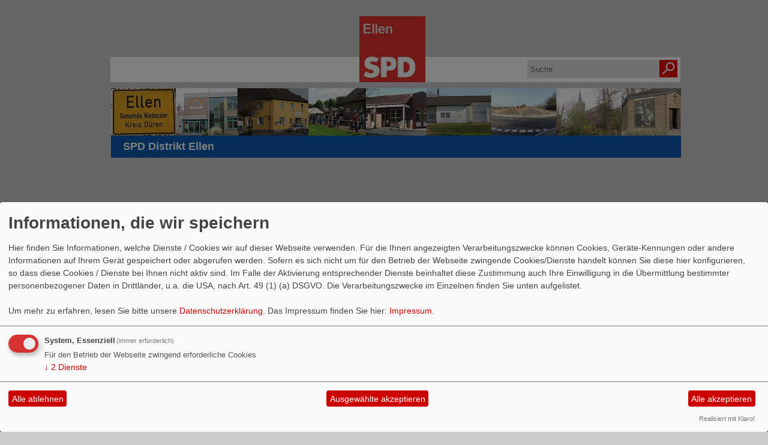

--- FILE ---
content_type: text/html; charset=utf-8
request_url: https://www.spd-ellen.de/meldungen/ich-bin-voller-hoffnung/
body_size: 4466
content:
<!DOCTYPE html PUBLIC "-//W3C//DTD XHTML 1.0 Transitional//EN" "http://www.w3.org/TR/xhtml1/DTD/xhtml1-transitional.dtd">
<html xmlns="http://www.w3.org/1999/xhtml" xml:lang="de" lang="de">
	<head>
		<meta http-equiv="content-type" content="text/html; charset=utf-8" />
		<meta http-equiv="cache-control" content="no-cache" />
		<meta http-equiv="pragma" content="no-cache" />
		<link rel="stylesheet" type="text/css" href="/_websozicms/corner/themes/spd2014/style.css" title="Standard" media="screen, projection" />
<title>&bdquo;Ich bin voller Hoffnung&ldquo; - SPD Distrikt Ellen</title> 
<style type="text/css" media="screen, projection"><!-- #headbg {background-image: url(/images/user_pages/spd_ellen_banner.jpg);}--></style><meta name="keywords" content="SPD Distrikt Ellen" />
<meta name="description" content="SPD Distrikt Ellen" />
<meta name="robots" content="INDEX,FOLLOW" />
<meta name="language" content="de" />
<meta name="revisit-after" content="10 days" />
<link rel="canonical" href="https://www.spd-ellen.de/meldungen/ich-bin-voller-hoffnung/" />
<link rel="shortcut icon" href="/_websozicms/assets/favicon.ico" type="image/x-icon" />
<meta property="og:type" content="website" />
<meta property="og:title" content="„Ich bin voller Hoffnung“ - SPD Distrikt Ellen" />
<meta property="og:description" content="Aus der &quot;Dürener Zeitung&quot; vom 19. September 2009
Achim Großmann besucht in Düren Südost eine der ersten Baustellen des Programms Soziale Stadt. Ein erfolgreicher „Anschub zur Selbstständigkeit“. 

Kreis Düren. Der Dürener Südosten war vor zehn Jahren eine der ersten Baustellen des Bund-Länder-Programms Soziale Stadt. „Wir wollten mit dem Projekt den Menschen einen Anschub zur Selbstständigkeit geben“, erinnert sich Achim Großmann, 1999 noch relativ frisch gebackener Parlamentarischer Staatssekretär im Bundesministerium für Verkehr, Bau und Stadtentwicklung. Diese Woche kam der Staatssekretär und SPD-Politiker auf Einladung des sozialdemokratischen Bundestagskandidaten Dietmar Nietan erneut in den Dürener Südosten. „Was ich heute gesehen habe, zehn Jahre nach Beginn des Programms und zwei Jahre nach Ende der finanziellen Förderung, erfüllt mich mit Freude und Hoffnung“, sagte er." />
<meta property="og:url" content="http://www.spd-kreis-dueren.de_OLD/meldungen/ich-bin-voller-hoffnung/" />

<script defer type="text/javascript" src="/_websozicms/assets/css_js/klaro/config.js"></script>
<link rel="stylesheet" type="text/css" href="/_websozicms/assets/css_js/klaro/klaro.min.css">
<script defer type="text/javascript" src="/_websozicms/assets/css_js/klaro/klaro-no-css.js"></script><!--ellen-->
<link rel="stylesheet" href="/_websozicms/assets/css_js/system.min.3.css" />

<link rel="stylesheet" href="/_websozicms/assets/css_js/font-awesome/5.0.1/css/fontawesome-all.min.css" />
<link rel='stylesheet' href='/_websozicms/assets/css_js/shariff/3.2.1/shariff.complete.css'>

<link rel="alternate" type="application/rss+xml" title="SPD Distrikt Ellen Newsticker (RSS)" href="https://www.spd-ellen.de/index.xml" />
<link rel="alternate" type="application/atom+xml" title="SPD Distrikt Ellen Newsticker (Atom)" href="https://www.spd-ellen.de/atom.xml" />
<link rel="alternate" type="application/atom+xml" title="SPD Distrikt Ellen Termine (Atom + Gdata)" href="https://www.spd-ellen.de/calendar.xml" />

<script type="text/javascript" src="/_websozicms/assets/css_js/jquery/3.6.0/jquery-3.6.0.min.js"></script>
<script type="text/javascript" src="/_websozicms/assets/css_js/jqueryui/1.12.1/jquery-ui.min.js"></script>
<link rel="stylesheet" href="/_websozicms/assets/css_js/jqueryui/1.12.1/themes/base/jquery-ui.min.css">
<script type="text/javascript" src="/_websozicms/assets/css_js/system.min.2.js"></script>
<script type="text/javascript">(function ($) { $(function() { $(".mj_accordion").mjAccordion()}); }(jQuery)); </script>
<script type="text/javascript">(function ($) { $(function() { $(".mj_tab").mjTab()}); }(jQuery)); </script><script type='text/javascript' src='/_websozicms/assets/css_js/ckeditor/ckeditor.js'></script >		<link rel="stylesheet" type="text/css" href="/_websozicms/corner/themes/spd2014/css/960_24_col.css" media="screen, projection" />
		<link rel="stylesheet" type="text/css" href="/_websozicms/corner/themes/spd2014/css/reset.css" media="screen, projection" />
		<link rel="stylesheet" type="text/css" href="/_websozicms/corner/themes/spd2014/css/text.css" media="screen, projection" />
		<!--[if IE 9]><link rel="stylesheet" type="text/css" href="/_websozicms/corner/themes/spd2014/css/ie9.css" media="screen, projection" /><![endif]-->
		<!--[if IE 8]><link rel="stylesheet" type="text/css" href="/_websozicms/corner/themes/spd2014/css/ie8.css" media="screen, projection" /><![endif]-->
		<!--[if IE 7]><link rel="stylesheet" type="text/css" href="/_websozicms/corner/themes/spd2014/css/ie7.css" media="screen, projection" /><![endif]-->
	</head>
	<body>
		<div class="container_24" id="page_top"></div>
		<div class="container_24" id="page">
			<div id="content_area" class="grid_24">
				<div id="page_padding">
				<div id="top_header" class="grid_24">
					<div class="grid_10 alpha">&nbsp;</div>
					<div class="grid_4 alpha">
						<a href="/index.php"><img src="/images/user_pages/spd_ellen_logo_3.jpg" width="110" id="logo" alt="" /></a>
					</div>
					<div id="suche" class="grid_10 omega">
						<form method="get" action="index.php"><div class="suche"><input type="text" size="12" name="query" id="qjump" class="suchfeld" value="Suche" onclick="this.value=''"/>
<label for="qjump"><input title="Suche" alt="Suche" type="image" src="/_websozicms/corner/themes/spd2014/gif/suche2.png" class="submit" /></label>
<input type="hidden" name="mod" value="search" />
<input type="hidden" name="op" value="e" />
<input type="hidden" name="offset" value="10" />
<input type="hidden" name="min" value="0" />
<input type="hidden" name="menu" value="" />
</div></form>
					</div>
				</div>
				<div id="bottom_header" class="grid_24 alpha omega">
					<img src="/images/user_pages/spd_ellen_banner.jpg" alt="Header-Bild"/>					<div id="headline">
						<p id="sitename">SPD Distrikt Ellen</p>					</div>
				</div>
				<div id="navigation" class="grid_24 alpha omega">
					
		<ul id="nav"> <li class="level1nav"><a href="/index.php"><img src="/_websozicms/corner/themes/spd2014/gif/home.png" alt="Startseite" /></a></li><li style="display:none">
			</li><li class="level1"><a href="/index.php">Homepage</a>
		
			</li><li class="level1"><a href="/damals/">Damals</a>
		
			</li><li class="level1"><a href="/meldungen/uebersicht/beschlüsse/">Aktuell</a>
		
			</li><li class="level1"><a href="/index.php?mod=links&amp;op=menu">Links</a>
		
			</li><li class="level1"><a href="/termine/show/">Termine</a>
		
			</li><li class="level1"><a href="/ihre-ratsmitglieder/">Ihre Ratsmitglieder</a>
		
			</li><li class="level1"><a href="/kommunalwahl/">Kommunalwahl</a>
		</li></ul>				</div>
				<div id="bread_crumbs" class="grid_24 alpha omega">
					<ul id="bread_and_crump" title="Ihre Position:"><li><a href="index.php">Start</a></li><li><a href="index.php?mod=article" class="active">Nachrichten</a></li></ul>				</div>
				<div id="main_content" class="grid_24 alpha omega">
					<div id="left_content" class="grid_16 alpha">
						<div class="wrapper">
							<div id="module">
								<div class="tsb">
		<h1> „Ich bin voller Hoffnung“ </h1>
		 <p class="topic">Stadtentwicklung</p><div class="articleText1"> <p><em>Aus der &quot;Dürener Zeitung&quot; vom 19. September 2009</em><br />
<strong>Achim Großmann besucht in Düren Südost eine der ersten Baustellen des Programms Soziale Stadt. Ein erfolgreicher „Anschub zur Selbstständigkeit“. </strong></p>

<p>Kreis Düren. Der <strong>Dürener Südosten </strong>war vor zehn Jahren eine der ersten Baustellen des <strong>Bund-Länder-Programms Soziale Stadt.</strong> „Wir wollten mit dem Projekt den Menschen einen Anschub zur Selbstständigkeit geben“, erinnert sich <strong>Achim Großmann, 1999 noch relativ frisch gebackener Parlamentarischer Staatssekretär im Bundesministerium für Verkehr, Bau und Stadtentwicklung.</strong> Diese Woche kam der Staatssekretär und SPD-Politiker auf Einladung des sozialdemokratischen <strong>Bundestagskandidaten Dietmar Nietan </strong>erneut in den Dürener Südosten. „Was ich heute gesehen habe, zehn Jahre nach Beginn des Programms und zwei Jahre nach Ende der finanziellen Förderung, erfüllt mich mit Freude und Hoffnung“, sagte er.</p>

</div> <div class="articleText2"><p>Mittlerweile gibt und gab es 80 Fördergebiete in der gesamten Republik. „Die funktionieren alle“, sagte Großmann während seines Besuchs der Fabrik für Kultur &amp; Stadtteil. <strong>Etwa zwei Millionen Euro habe die Bundesregierung zwischen 1999 und 2008 in den Stadtteil investiert, etwa die gleiche Summe steuerten das Land NRW und die Stadt zu.</strong> Seit 2005 läuft das Programm Soziale Stadt erfolgreich im Norden der Stadt. „Das Modellvorhaben hat sich bewährt“, bilanziert Großmann.</p>

<p>Ziel sei es stets gewesen, das bürgerschaftliche Engagement in einem Viertel anzustoßen und eine tragfähige Konstruktion, ein Netzwerk für die Zeit nach einer finanziellen Bezuschussung aufzubauen. „Wir arbeiten daran, die Möglichkeiten zu verbessern, mehrere Fördertöpfe gleichzeitig anzuzapfen“, sagte Großmann. „In Düren hat das Programm Soziale Stadt wie ein Katalysator gewirkt“,urteile SPD-Bundestagskandidat Dietmar Nietan. Die entstandene ehrenamtliche Tätigkeit präge nun ganze Stadtteile.</p>

<p>Doch Achim Großmann hatte auch andere Projektpläne im Gepäck. <strong>Das Planfeststellungsverfahren für die Nordumgehung Dürens könne voraussichtlich bis Ende des Jahres eingeleitet werden</strong>.</p>

<p>Anfang 2010 solle mit dem Planfeststellungsverfahren bezüglich der Ostumgehung begonnen werden. Die <strong>Ortsumgehung von Gey </strong>mache große Fortschritte. „Alles, was baureif wurde, ist auch unter die Schaufel gekommen“, blickte Großmann auf Projekte in der Region zurück. Derzeit werde geprüft, wie der <strong>Euregiobahn-Anschluss bis nach Düren </strong>fortgeführt werden kann. An der <strong>Bahntrasse Aachen-Düren </strong>sollen mehrere Überholungsabschnitte gebaut werden, um Verspätungen im Regionalverkehr abzubauen. (sj)</p>

</div> <div class="clearall">&nbsp;</div> <p class="articleSrc"><span lang="en" xml:lang="en">Homepage</span> <a href="http://www.spd-kreis-dueren.de_OLD" class="extern">SPD UB Düren</a></p> <div class="morelink"><em>Veröffentlicht am 21.09.2009</em></div> <div class="articlenav">&laquo; <a href="/meldungen/chancengleichheit-darf-keine-phrase-sein/">Chancengleichheit darf keine Phrase sein</a> <span class="hide">.</span> <div class="right"><a href="/meldungen/zu-klein-fuer-eine-lobby/">„Zu klein für eine Lobby“</a> &raquo;</div></div> 
<!--
<rdf:RDF xmlns:rdf="http://www.w3.org/1999/02/22-rdf-syntax-ns#"
xmlns:dc="http://purl.org/dc/elements/1.1/"
xmlns:trackback="http://madskills.com/public/xml/rss/module/trackback/">
<rdf:Description rdf:about="http://www.spd-kreis-dueren.de_OLD/meldungen/ich-bin-voller-hoffnung/"
dc:identifier="http://www.spd-kreis-dueren.de_OLD/meldungen/.ich-bin-voller-hoffnung/"
dc:title="„Ich bin voller Hoffnung“"
</rdf:RDF> --> 
		<div class="clear">&nbsp;</div>
	</div><!-- End tsb --></div>
								<div id="left_block"><div class="block">
				<div class="blocktitle"><h2>Aktuelle-Artikel </h2></div>
				 <div class="sys_nav"><ul><li><a href="/meldungen/spd-niederzier-zeitung-2020/" title="07.08.2020">SPD Niederzier Zeitung 2020</a><span class="hide">.</span> <hr class="rssline" size="1" noshade="noshade" /></li><li><a href="/meldungen/bewaehrtes-erhalten-zukunft-gestalten/" title="27.07.2020">Bewährtes Erhalten – Zukunft gestalten.</a><span class="hide">.</span> <hr class="rssline" size="1" noshade="noshade" /></li><li><a href="/meldungen/buergermeisterwahl-am-13-september-2020/" title="27.07.2020">Bürgermeisterwahl am 13. September 2020</a><span class="hide">.</span> <hr class="rssline" size="1" noshade="noshade" /></li><li><a href="/meldungen/wilfried-sures-ihr-kandidat-fuer-den-gemeinderat/" title="27.07.2020">Wilfried Sures – Ihr Kandidat für den Gemeinderat</a><span class="hide">.</span> <hr class="rssline" size="1" noshade="noshade" /></li><li><a href="/meldungen/thomas-borggrewe-ihr-kandidat-fuer-den-gemeinderat/" title="27.07.2020">Thomas Borggrewe – Ihr Kandidat für den Gemeinderat</a><span class="hide">.</span> <hr class="rssline" size="1" noshade="noshade" /></li></ul></div>


				<div class="clear">&nbsp;</div>
				</div><!-- end lblock --></div>
							</div>
						</div>
					<div id="right_content" class="grid_8 omega">
						<div class="wrapper"><div class="block">
		<div class="blocktitle"><h2>Banner-Land </h2></div>
		 <a href="http://www.nrwspd.de" class="extern"><img src="https://www.wscms-nrw.de/grafik/nrwspd_de.gif" alt="Der Link zur NRWSPD" title="Der Link zur NRWSPD" /></a>
<a href="http://www.spd-fraktion.landtag.nrw.de" class="extern"><img src="https://www.wscms-nrw.de/grafik/banner_spd-fraktion_nrw.jpg" alt="SPD-Fraktion Landtag NRW" title="SPD-Fraktion Landtag NRW" /></a>
<a href="http://blog.nrwspd.de" class="extern"><img src="https://www.wscms-nrw.de/grafik/nrwspd-blog.gif" alt="Der offizielle Blog der NRWSPD" title="Der offizielle Blog der NRWSPD" /></a>
<a href="http://www.mitmachpartei-nrwspd.de" class="extern"><img src="https://www.wscms-nrw.de/grafik/mitmachforum146x50.jpg" alt="Die Mitmachpartei NRWSPD, das Forum" title="Die Mitmachpartei NRWSPD, das Forum" /></a>


		<div class="clear">&nbsp;</div>
	</div><!-- end block --><div class="block">
		<div class="blocktitle"><h2>Aktuelle-Artikel </h2></div>
		 <div class="sys_nav"><ul><li><a href="/meldungen/spd-niederzier-zeitung-2020/" title="07.08.2020">SPD Niederzier Zeitung 2020</a><span class="hide">.</span> <hr class="rssline" size="1" noshade="noshade" /></li><li><a href="/meldungen/bewaehrtes-erhalten-zukunft-gestalten/" title="27.07.2020">Bewährtes Erhalten – Zukunft gestalten.</a><span class="hide">.</span> <hr class="rssline" size="1" noshade="noshade" /></li><li><a href="/meldungen/buergermeisterwahl-am-13-september-2020/" title="27.07.2020">Bürgermeisterwahl am 13. September 2020</a><span class="hide">.</span> <hr class="rssline" size="1" noshade="noshade" /></li><li><a href="/meldungen/wilfried-sures-ihr-kandidat-fuer-den-gemeinderat/" title="27.07.2020">Wilfried Sures – Ihr Kandidat für den Gemeinderat</a><span class="hide">.</span> <hr class="rssline" size="1" noshade="noshade" /></li><li><a href="/meldungen/thomas-borggrewe-ihr-kandidat-fuer-den-gemeinderat/" title="27.07.2020">Thomas Borggrewe – Ihr Kandidat für den Gemeinderat</a><span class="hide">.</span> <hr class="rssline" size="1" noshade="noshade" /></li></ul></div>


		<div class="clear">&nbsp;</div>
	</div><!-- end block --><div class="block">
		<div class="blocktitle"><h2>Besucher </h2></div>
		 <script src="http://www.123zaehler.de/counter/count.php?UserId=1169065&amp;CId=2" type="text/javascript" language="javascript"><noscript><a href="http://www.123zaehler.de" target="_blank">Kostenloser Counter</a></noscript></script>


		<div class="clear">&nbsp;</div>
	</div><!-- end block --></div>
					</div>
				</div>
				<div id="footer" class="grid_24 alpha omega">
					<div class="wrapper">
					
		<ul id="navbottom"><li style="display:none">
			</li><li class="level1"><a href="/index.php">Homepage</a>
		
			</li><li class="level1"><a href="/damals/">Damals</a>
		
			</li><li class="level1"><a href="/meldungen/uebersicht/beschlüsse/">Aktuell</a>
		
			</li><li class="level1"><a href="/index.php?mod=links&amp;op=menu">Links</a>
		
			</li><li class="level1"><a href="/termine/show/">Termine</a>
		
			</li><li class="level1"><a href="/ihre-ratsmitglieder/">Ihre Ratsmitglieder</a>
		
			</li><li class="level1"><a href="/kommunalwahl/">Kommunalwahl</a>
		</li></ul><ul style="float:left;"><li>&copy; 2012 - 2025 SPD</li><li> <a href="http://websozis.de">WebsoziCMS 3.9.8</a></li></ul>
							<ul style="float:right;"><li><a href="/index.php?mod=sitemap">Inhalt</a></li>
							<li><a href="/index.php?mod=glossar">Glossar</a></li><a href="#" onclick="return klaro.show(undefined, true);return false;">Cookie-Manager</a> |<a href="/datenschutz/">Datenschutzerkl&auml;rung</a>
							<li><a href="/impressum/">Impressum</a></li>
							</ul>					</div>
				</div>
			</div>
		</div>
		</div>
		<div id="page_bottom" class="container_24">&nbsp;</div>
		<script type='text/javascript' src='/_websozicms/assets/css_js/shariff/3.2.1/shariff.min.js'></script>
	</body>
</html>


--- FILE ---
content_type: text/css
request_url: https://www.spd-ellen.de/_websozicms/corner/themes/spd2014/style.css
body_size: 2444
content:
/** style für Theme spd2012 **/


body {
font-family: Arial, sans-serif;
background-color: #CCC;
}

a:link, a:visited {
	color: #e20019;
	text-decoration: underline;
}

a:hover {
	color: #e20019;
	text-decoration: none;
}

#page_top {
	/** background: url('gif/Hintergrund-oben.png') no-repeat; **/
	height: 30px;
	margin-top: 65px;
}

#top_header {
	background-color: white;
	margin-bottom: 10px;
	margin-left: -1px;
	height: 42px;
}


#page {
	margin-top: 0;
}

#page_padding {
	padding: 0 20px;
}

#logo {
    display: block;
	margin-top: -68px;
	z-index: 200 !important;
	margin-left: auto;
    margin-right: auto;
}

.container_24 .grid_4 {
	width: 110px;
}

#bottom_header {
	overflow: hidden;
	height: 195px;
}

#bottom_header img {
	margin: 0;
}

#headline {
	clear: both;
	background-color: #0d5bb2;
	color: #fff;
	font-size: 1.4em;
	font-weight: bold;
	margin: 0;
}

#main_content {
	background-color: white;
}

#sitename {
	margin: 0;
	padding: 5px 20px;
}

#headline h1 {
	font-size: 1em;
}

/***** Search *****/
#suche {
	float: right !important;
	margin-right: 5px;
}

#suche form {
	float: right;
}

div.suche {
	padding-top: 5px;
}

div.suche label {
	font-size: 0;
	margin-left: -4px;
	padding-left: 2px !important;
}

input.suchfeld {
	/* Im going to apply a top and bottom border to this input so that it fits with my images and give it the gradient background */
	border-left:0;
	border-right:0;
	padding: 3px 2px 2px 0;
	height: 25px;
	width: 210px;
	background-color: #CCC;
	float: left;
	}

div.suche input {
	/* Some reset styles to make my form elements play nice */
	margin: 0 !important;
	padding-left: 5px;
	line-height: 1;
	outline:0 !important;
	background-color: #e2e2e2;
	border: none !important;
	color: #666 !important;
	font-size: 1em !important;
	font-weight: normal;
}

div.suche input.submit {
}
/** end Suche **/

/**** newsbox *****/
#newsbox {
	position: relative;
}

#eintraege {
	position: absolute;
}

#eintraege div.eintrag {
	height: 162px;
	float: left;
}

#newsbox_content {
	position: relative;
	height: 162px;
	background: #ed1c25;
	color: #fff;
	overflow: hidden;
	margin: 0;
}

.newsbox_leftside {
	margin-left: 10px;
	margin-top: 0;
	position: absolute;
	top: 120px;
	width: 960px;
}

#newsbox_nav {
	left: 800px;
	position: absolute;
	margin-top: 0;
	top: 130px;
	width: 144px;
	z-index: 10;
}

#newsbox_nav li.aktiv span {
	padding-right: 15px;
	font-size: 1em;
}

#newsbox_nav li.aktiv {
	color: #ed1c25;
	background: #fff;
}

#newsbox_nav ul {

}

#newsbox_nav li {
	float: left;
	font-weight: bold;
	font-size: 1em;
	background: #ed1c25;
	padding: 4px 8px 7px;
	margin: 0 10px 20px 0;
	width: 0.7em;
	height: 1em;
	overflow: hidden;
	cursor: pointer;
	list-style: none;
}

#newsbox .active {
	background: url(gif/arrow_down_white.png) no-repeat 10px 27px;
	color: #ed1c25;
	width: auto;
	cursor: default;
	padding: 5px 0 20px;
}

/* Safari */
@media screen and (-webkit-min-device-pixel-ratio:0) { #newsbox .active { background-position: 10px 26px; } }

#newsbox .active span {
	background-color: #fff;
	padding: 6px 8px 2px;
}


.newsbox_text, #newsbox_nav {
}

.newsbox_text {
	margin-top: 10px;
	margin-left: 5px;
}

.newsbox_text p {
	background: none repeat scroll 0 0 #FFFFFF;
	color: #ED1C25;
	display: block;
	float: left;
	font-size: 1em;
	font-weight: bold;
	height: 15px;
	max-width: 810px;
	overflow: hidden;
	padding: 3px;
}

.newsbox_text p.mehr {
	display: none;
}

.newsbox_text a:link, .newsbox_text a:visited {
	font-size: 1em;
	font-weight: bold;
	color: #ED1C25;
	padding: 0;
}

.newsbox_text a:hover {
	text-decoration: underline;
}

.newsbox_text h2 {
	display: none;
	font-size: 0.9em;
	line-height: 1em;
	padding-left: 7px;
}

.newsbox_rightside {
}

#newsbox .fr {
	margin: 0;
}

#newsbox img {
	margin: 0;
}

/**** end news box ****/

/*** dropdown navigation ***/
#navigation {
	z-index: 99999;
	margin-top: 1px;
}

#navigation ul {
	background-color: white;
	padding: 0;
	padding-top: 3px;
	margin: 0;
}

#navigation li {
	display: inline-block;
	margin-left: 0;
	position: relative;
	font-size: 1em;
	zoom:1;
	*display: inline;
}

#navigation .level1nav a {
	padding: 0;
	padding-left: 5px;
	margin: 0;
}

#navigation ul ul, #navigation ul ul ul {
	width: 100%;
	display: none;
	border: 4px solid #ffffff;
	border-bottom-color: #e20019;
}

#navigation ul > li > ul, #navigation ul > li > ul > li > ul{
  z-index: 9999;
  display: none;
  position: absolute;
  top: 26px;
  width: 175px;
  padding: 0 4px;
  padding-left: 0;
  background: #ffffff;
}

#navigation li > ul {
	top: auto;
	left: auto;
}

#navigation ul > li > ul > li, #navigation ul > li > ul > li > ul > li {
  display: block;
  padding: 5px 0px;
  font-size: 0.9em;
  background: #ffffff;
  margin: 0;
}

#navigation ul > li > ul > li > a:link, #navigation ul > li > ul > li > a:visited,
	#navigation ul > li > ul > li > ul > li > a:link, #navigation ul > li > ul > li > ul > li a:visited,
	#navigation ul > li > ul > li > a.path:link,
	#navigation ul > li > ul > li > ul > li > a.path:link, #navigation ul > li > ul > li > a.path:visited,
	#navigation ul > li > ul > li > ul > li > a.path:visited
{
	color: #e20019 !important;
	background: #ffffff !important;
}

#navigation ul > li > ul > li > a:hover, #navigation ul > li > ul > li > ul > li > a:hover {
	background-color: #e20019;
}

#navigation ul > li > ul > li.current > a:link {
	color: #e20019; !important;
	background: #ffffff !important;
}

#navigation ul > li > ul > li > a, #navigation ul > li > ul > li > ul > li > a
{
	text-transform: none !important;
	font-weight: normal !important;
	padding: 0 10px;
	display: block;
}

#navigation ul > li > ul > li > ul {
	top: -4px;
	left: 165px;
}

#navigation ul > li > ul > li > ul > li {
	font-size: 1em;
}

#navigation li:hover ul, #navigation li.hover ul {
	display: block;
}

#navigation li:hover > ul > li > ul {
   display: none;
}

#navigation li > ul > li:hover > ul {
	display: block
}

li.over ul{
	display: block;
}


#navigation a {
	text-transform: uppercase;
	font-weight: bold;
	padding: 10px 10px;
}

#navigation a.path:link, #navigation a.path:visited {
	background-color: #E20019;
	color: #fff !important;
}

#navigation a:link {
	color: #ed1c25;
	text-decoration: none;
}

#navigation li.level1 a:hover {
	background-color: #e20019;
	color: white;
}

#navigation li.level2 a:hover {
	background-color: #e20019 !important;
	color: white !important;
}


/*** end nav ***/


/*** footer nav ***/
#footer #navbottom {
	background-color: #ffffff;
	float: left;
	width: 960px;
	margin-left: 0;
	padding-top: 10px;
	padding-bottom: 10px;
	text-align:left; 
}

#footer #navbottom .level1 a {
	font-weight: bold;
}

#footer .level1nav {
	margin-left: -900px;
}

#footer .level1nav a {
	display: none;
}

#footer #navbottom .level1 .level2 a {
	font-weight: normal !important;
	color: #white !important;
}


#footer #navbottom li {
	list-style-type: none;
	font-size: 12px;
	padding-bottom: 10px;
	padding-right: 15px;
	
}

#footer #navbottom li.current, #footer #navbottom li.current a:link, #footer #navbottom li.current a:visited {
	background-color: transparent;
	color: #white !important;
}

#footer #navbottom li a {
	text-decoration: none;
}

#footer #navbottom  li a:link, #footer #navbottom li a:visited {
	color: #0d5bb2 !important;
}

#footer ul li ul {
	margin-top: 15px;
}

#footer ul li ul li ul {
	margin: 0;
	margin-top: 10px;
}

#footer #navbottom li ul li {
	border-bottom: none;
	margin-left: 0;
	margin-right: 0;
}

#footer #navbottom li ul li, #footer #navbottom li ul li ul li {
	display: block;
	float: none;
	margin-right: 0;	
	font-size: 11px;
}

#footer #navbottom li ul li ul li {
	margin-left: 5px;
	font-size: 11px;
}

/*** end footer nav ***/



/* breadcrumbs */

#bread_and_crump {
	margin: 5px;
	padding: 0;
}

#bread_and_crump li {
	display: inline;
	font-size: 0.8em;
	list-style: none;
	color: #ed1c25;
	padding-right: 0;
	margin-left: 5px;
	margin-right: 0px;
	background: url('gif/pfeil.png') no-repeat transparent right 1px;
}

#bread_and_crump a:link, #bread_and_crump a:visited {
		color: #e20019;
		text-decoration: underline;
		text-transform: uppercase;
		font-weight: bold;
		margin-right: 10px;
}

#bread_and_crump a:hover {
		text-decoration: none;
}
/* end breadcrumbs*/

/** content **/
#left_content div.wrapper {
	padding: 15px 18px 0 12px;
}

#right_content div.wrapper{
	padding: 15px 8px 0 0;
	margin-left: -8px;
}
/* article */
.bm, .tmb {
	border-bottom: 1px solid #000;
	padding-bottom: 8px;
	margin-bottom: 15px;
}

.bm {
	padding-top: 8px;
}


.bm h2, .blocktitle h2, #page_title, .tsb h1, .tmb h1 {
	font-size: 1.1em;
}

.tsb h1 a {
	color: #ffffff !important;
	text-decoration: underline;
}

.tsb h1 a:hover {
	text-decoration: none;
}

.tsb h2 {
	font-size: 1em;
}

.tsb ul {
	margin-left: 18px;
}

.tsb li {
	padding-bottom: 5px;
}

.bm .dfn {
	margin-bottom: 4px;
	font-size: 0.9em;
	color: #999;
}

.bm h2 a {
	text-decoration: none;
}

.bm h2 a:link, .bm h2 a:visited {
	color: #e20019;
}

.bm .datum_kat {
	color: #ed1c25;
}

.blocktitle h2, #page_title, .tsb h1, .tmb h1 {
	color: white;
	background-color: #e20019;
	padding: 2px;
	padding-left: 5px;
	}

.articleImg2 {
	float: left !important;
	margin-right: 5px !important;
	margin-left: 0 !important;
}

.articlenav a:link, .articlenav a:visited,
.mehr a:link, .mehr a:visited {
	color: #E20019;
	text-decoration: underline;
	font-weight: bold;
}

.articlenac a:hover, .mehr a:hover {
	text-decoration: none;
}

.prevarticle {
	background: url('gif/pfeil.png') no-repeat right;
}

p.morelink {
	clear: both;
	text-align: left;
	padding-top: 5px;
	font-size: 0.9em;
}

.mehr img {
	padding-right: 5px;
	margin-top: -3px;
}

.rssinfo img {
	display: none;
}

/* end article */

/* Termine */
.alle_termine_oeffnen {
	display: none;
}

#alle_termine {
	text-align: right;
	font-weight: bold;
}

.termin-text {
	font-size: 0.9em;
	color: #999;
}

div.vevent {
	border-bottom: 2px solid #999;
	padding-top: 15px;
}

.summary p {
	color: #000;
}

/* footer */
#footer {
	color: #fff;
	margin-top: -5px;
	margin-bottom: -4px;
}

#footer div.wrapper {
	background-color: #e20019;
	margin: 0;
	padding: 8px 15px;
	padding-left: 0px;
	overflow: hidden;
	/*height: 18px;*/
}

#footer a:link, #footer a:visited {
	color: #fff;
	text-decoration: none;
}

#footer h2 {
	margin-top: 0;
	margin-bottom: 0;
	float: left;
	font-size: 0.8em;
}

#footer p {
  font-size: 0.8em;}

#footer ul {
	margin-top: 5px;
	margin-bottom: 0;
}

#footer li {
	list-style: none;
	padding-left: 0;
	line-height: 0.48em;
	float: left;
	font-size: 0.8em;
	text-transform: uppercase;
	margin-left: 8px
}

#footer a:link, #footer a:visited {
}

#page_bottom {
	/* background: url('gif/Hintergrund-unten.png') no-repeat; */
	height: 30px;
}

.imgpreview {
	margin-left: 25px;
	width: 46%;
}

.block {
	margin-bottom: 15px;
}

.blocktitle h2 {
	text-transform: uppercase;
}

.block .sys_nav a{
	width: 100%;

}

.block .sys_nav a:link, .block .sys_nav a:visited {
	color: #000;
	font-weight: bold;
}

.block .sys_nav li {
	padding-bottom: 10px;
	margin-bottom: 10px;
}

.extern img {
	padding-right: 4px;
}

.navtopics {
	display: none;
}

dl.nachrichten dt {
	padding-bottom: 6px;
}

.blue {
	background-color: #ed1c25 !important;
}

blockquote {margin-left:24px!important;padding:12px!important;background:#cdcdcd;}

.mj_accordion {
	margin-left: -18px !important;
}